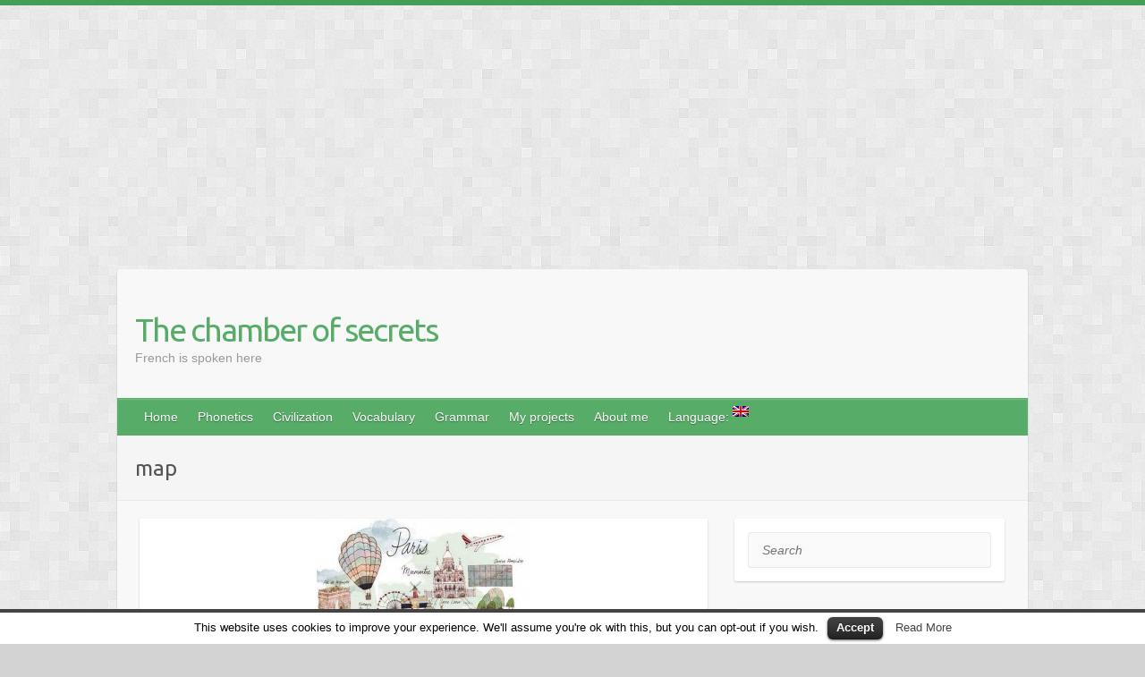

--- FILE ---
content_type: text/html; charset=UTF-8
request_url: http://www.lachambredessecrets.com/tag/map/
body_size: 5349
content:

<!DOCTYPE html>
<html lang="en-US" prefix="og: http://ogp.me/ns#">
<head>

		<link rel="profile" href="http://gmpg.org/xfn/11" />
	<link rel="pingback" href="http://www.lachambredessecrets.com/xmlrpc.php" />

<script type="text/javascript"
		id="Cookiebot"
		src="https://consent.cookiebot.com/uc.js"
		data-implementation="wp"
		data-cbid="2f6a1621-01b0-46f2-aa49-2c402f455c7d"
							data-blockingmode="auto"
	></script>
<link type="text/css" media="all" href="http://www.lachambredessecrets.com/wp-content/cache/autoptimize/css/autoptimize_3fdf56b19762a32aa36df52390125c77.css" rel="stylesheet" /><style type="text/css" media="screen">ins{background:transparent;text-decoration:none}.default-menu{display:none}</style><title>map Archives -</title>
<meta name='robots' content='max-image-preview:large' />
	
	
<!-- This site is optimized with the Yoast SEO plugin v4.3 - https://yoast.com/wordpress/plugins/seo/ -->
<link rel="canonical" href="http://www.lachambredessecrets.com/tag/map/" />
<meta property="og:locale" content="en_US" />
<meta property="og:type" content="object" />
<meta property="og:title" content="map Archives -" />
<meta property="og:url" content="http://www.lachambredessecrets.com/tag/map/" />
<meta property="og:site_name" content="The chamber of secrets" />
<!-- / Yoast SEO plugin. -->

<link rel='dns-prefetch' href='//fonts.googleapis.com' />
<link rel="alternate" type="application/rss+xml" title="The chamber of secrets &raquo; Feed" href="http://www.lachambredessecrets.com/feed/" />
<link rel="alternate" type="application/rss+xml" title="The chamber of secrets &raquo; Comments Feed" href="http://www.lachambredessecrets.com/comments/feed/" />
<link rel="alternate" type="application/rss+xml" title="The chamber of secrets &raquo; map Tag Feed" href="http://www.lachambredessecrets.com/tag/map/feed/" />
<meta charset="UTF-8" />
<meta name="viewport" content="width=device-width, initial-scale=1, maximum-scale=1">
<!-- This site uses the Google Analytics by MonsterInsights plugin v7.0.6 - Using Analytics tracking - https://www.monsterinsights.com/ -->
<script type="text/javascript" data-cfasync="false">
	var mi_track_user      = true;
	var mi_no_track_reason = '';
	
	var disableStr = 'ga-disable-UA-21077834-3';

	/* Function to detect opted out users */
	function __gaTrackerIsOptedOut() {
		return document.cookie.indexOf(disableStr + '=true') > -1;
	}

	/* Disable tracking if the opt-out cookie exists. */
	if ( __gaTrackerIsOptedOut() ) {
		window[disableStr] = true;
	}

	/* Opt-out function */
	function __gaTrackerOptout() {
	  document.cookie = disableStr + '=true; expires=Thu, 31 Dec 2099 23:59:59 UTC; path=/';
	  window[disableStr] = true;
	}
	
	if ( mi_track_user ) {
		(function(i,s,o,g,r,a,m){i['GoogleAnalyticsObject']=r;i[r]=i[r]||function(){
			(i[r].q=i[r].q||[]).push(arguments)},i[r].l=1*new Date();a=s.createElement(o),
			m=s.getElementsByTagName(o)[0];a.async=1;a.src=g;m.parentNode.insertBefore(a,m)
		})(window,document,'script','//www.google-analytics.com/analytics.js','__gaTracker');

		__gaTracker('create', 'UA-21077834-3', 'auto');
		__gaTracker('set', 'forceSSL', true);
		__gaTracker('send','pageview');
	} else {
		console.log( "" );
		(function() {
			/* https://developers.google.com/analytics/devguides/collection/analyticsjs/ */
			var noopfn = function() {
				return null;
			};
			var noopnullfn = function() {
				return null;
			};
			var Tracker = function() {
				return null;
			};
			var p = Tracker.prototype;
			p.get = noopfn;
			p.set = noopfn;
			p.send = noopfn;
			var __gaTracker = function() {
				var len = arguments.length;
				if ( len === 0 ) {
					return;
				}
				var f = arguments[len-1];
				if ( typeof f !== 'object' || f === null || typeof f.hitCallback !== 'function' ) {
					console.log( 'Not running function __gaTracker(' + arguments[0] + " ....) because you are not being tracked. " + mi_no_track_reason );
					return;
				}
				try {
					f.hitCallback();
				} catch (ex) {

				}
			};
			__gaTracker.create = function() {
				return new Tracker();
			};
			__gaTracker.getByName = noopnullfn;
			__gaTracker.getAll = function() {
				return [];
			};
			__gaTracker.remove = noopfn;
			window['__gaTracker'] = __gaTracker;
					})();
		}
</script>
<!-- / Google Analytics by MonsterInsights -->














<link rel='stylesheet' id='google_font_ubuntu-css' href='//fonts.googleapis.com/css?family=Ubuntu&#038;ver=6.7.4' type='text/css' media='all' />















<link rel="https://api.w.org/" href="http://www.lachambredessecrets.com/wp-json/" /><link rel="alternate" title="JSON" type="application/json" href="http://www.lachambredessecrets.com/wp-json/wp/v2/tags/283" /><link rel="EditURI" type="application/rsd+xml" title="RSD" href="http://www.lachambredessecrets.com/xmlrpc.php?rsd" />
<meta name="generator" content="WordPress 6.7.4" />
<meta property="fb:app_id" content="504512126421735"/><script async src="//pagead2.googlesyndication.com/pagead/js/adsbygoogle.js"></script>
<script>
     (adsbygoogle = window.adsbygoogle || []).push({
          google_ad_client: "ca-pub-4332741975868759",
          enable_page_level_ads: true
     });
</script><meta name="generator" content="qTranslate-X 3.4.8" />
<link hreflang="x-default" href="http://www.lachambredessecrets.com/tag/map/" rel="alternate" />
<link hreflang="en" href="http://www.lachambredessecrets.com/tag/map/" rel="alternate" />
<link hreflang="fr" href="http://www.lachambredessecrets.com/fr/mots-cles/carte/" rel="alternate" />
<link hreflang="mk" href="http://www.lachambredessecrets.com/mk/tagovi/%d0%bc%d0%b0%d0%bf%d0%b0/" rel="alternate" />
<!-- The chamber of secrets Custom CSS Styles -->

    
    
<!-- Dynamic Widgets by QURL loaded - http://www.dynamic-widgets.com //-->

	<script async src="//pagead2.googlesyndication.com/pagead/js/adsbygoogle.js"></script>
<!-- lachambre2018 -->
<ins class="adsbygoogle"
     style="display:block"
     data-ad-client="ca-pub-4332741975868759"
     data-ad-slot="3547916900"
     data-ad-format="auto"></ins>
<script>
(adsbygoogle = window.adsbygoogle || []).push({});
</script>
</head>

<body class="archive tag tag-map tag-283 custom-background  en">
	
	<div class="wrapper">
				<header id="branding" >
				
	<div class="container clearfix">
		<div class="hgroup-wrap clearfix">
					<section class="hgroup-right">
											</section><!-- .hgroup-right -->
				<hgroup id="site-logo" class="clearfix">
												<h1 id="site-title">
								<a href="http://www.lachambredessecrets.com/" title="The chamber of secrets" rel="home">
									The chamber of secrets								</a>
							</h1>
							<h2 id="site-description">French is spoken here</h2>
						
				</hgroup><!-- #site-logo -->

		</div><!-- .hgroup-wrap -->
	</div><!-- .container -->
		<nav id="main-nav" class="clearfix">
					<div class="container clearfix"><ul class="root"><li id="menu-item-724" class="menu-item menu-item-type-custom menu-item-object-custom menu-item-home menu-item-724"><a href="http://www.lachambredessecrets.com/">Home</a></li>
<li id="menu-item-723" class="menu-item menu-item-type-taxonomy menu-item-object-category menu-item-723"><a href="http://www.lachambredessecrets.com/category/phonetics/">Phonetics</a></li>
<li id="menu-item-769" class="menu-item menu-item-type-taxonomy menu-item-object-category menu-item-769"><a href="http://www.lachambredessecrets.com/category/civilization/">Civilization</a></li>
<li id="menu-item-719" class="menu-item menu-item-type-taxonomy menu-item-object-category menu-item-719"><a href="http://www.lachambredessecrets.com/category/vocabulary/">Vocabulary</a></li>
<li id="menu-item-720" class="menu-item menu-item-type-taxonomy menu-item-object-category menu-item-720"><a href="http://www.lachambredessecrets.com/category/grammar/">Grammar</a></li>
<li id="menu-item-721" class="menu-item menu-item-type-taxonomy menu-item-object-category menu-item-721"><a href="http://www.lachambredessecrets.com/category/my-projects/">My projects</a></li>
<li id="menu-item-727" class="menu-item menu-item-type-post_type menu-item-object-page menu-item-727"><a href="http://www.lachambredessecrets.com/about-me/">About me</a></li>
<li id="menu-item-1421" class="qtranxs-lang-menu qtranxs-lang-menu-en menu-item menu-item-type-custom menu-item-object-custom menu-item-has-children menu-item-1421"><a href="#" title="English">Language:&nbsp;<img src="http://www.lachambredessecrets.com/wp-content/plugins/qtranslate-x/flags/gb.png" alt="English" /></a>
<ul class="sub-menu">
	<li id="menu-item-1422" class="qtranxs-lang-menu-item qtranxs-lang-menu-item-en menu-item menu-item-type-custom menu-item-object-custom menu-item-1422"><a href="http://www.lachambredessecrets.com/en/tag/map/" title="English"><img src="http://www.lachambredessecrets.com/wp-content/plugins/qtranslate-x/flags/gb.png" alt="English" />&nbsp;English</a></li>
	<li id="menu-item-1423" class="qtranxs-lang-menu-item qtranxs-lang-menu-item-fr menu-item menu-item-type-custom menu-item-object-custom menu-item-1423"><a href="http://www.lachambredessecrets.com/fr/mots-cles/carte/" title="Français"><img src="http://www.lachambredessecrets.com/wp-content/plugins/qtranslate-x/flags/fr.png" alt="Français" />&nbsp;Français</a></li>
	<li id="menu-item-1424" class="qtranxs-lang-menu-item qtranxs-lang-menu-item-mk menu-item menu-item-type-custom menu-item-object-custom menu-item-1424"><a href="http://www.lachambredessecrets.com/mk/tagovi/%d0%bc%d0%b0%d0%bf%d0%b0/" title="Macedonian"><img src="http://www.lachambredessecrets.com/wp-content/plugins/qtranslate-x/flags/mk.png" alt="Macedonian" />&nbsp;Macedonian</a></li>
</ul>
</li>
</ul></div><!-- .container -->
					</nav><!-- #main-nav -->					<div class="page-title-wrap">
	    		<div class="container clearfix">
	    							   <h3 class="page-title">map</h3><!-- .page-title -->
				</div>
	    	</div>
	   		</header>
		
				<div id="main" class="container clearfix">

<div id="container">
	

<div id="primary" class="no-margin-left">
   <div id="content">	<section id="post-881" class="post-881 post type-post status-publish format-standard has-post-thumbnail hentry category-civilization tag-capital tag-eiffel-tower tag-interactive-guide tag-map tag-museums tag-paris tag-poster tag-tourist-attraction">
		<article>

			
  			
  			
			<figure class="post-featured-image"><a href="http://www.lachambredessecrets.com/interactive-guide-of-paris/" title="Interactive guide of Paris"><img width="240" height="300" src="http://www.lachambredessecrets.com/wp-content/uploads/2015/09/11070085_492019940946676_8883114028918375790_n.jpg" class="attachment-featured size-featured wp-post-image" alt="Interactive guide of Paris" title="Interactive guide of Paris" decoding="async" fetchpriority="high" srcset="http://www.lachambredessecrets.com/wp-content/uploads/2015/09/11070085_492019940946676_8883114028918375790_n.jpg 500w, http://www.lachambredessecrets.com/wp-content/uploads/2015/09/11070085_492019940946676_8883114028918375790_n-240x300.jpg 240w" sizes="(max-width: 240px) 100vw, 240px" /></a></figure>			<header class="entry-header">
    			<h2 class="entry-title">
    				<a href="http://www.lachambredessecrets.com/interactive-guide-of-paris/" title="Interactive guide of Paris">Interactive guide of Paris</a>
    			</h2><!-- .entry-title -->
  			</header>

  			<div class="entry-content clearfix">
    			<p>Paris is the capital city of France and a global center for art, fashion, gastronomy and culture. It is one of the most beautiful cities on Earth. Discover the most famous tourist attractions and sights in Paris using this interactive guide. </p>
  			</div>

  			
  			
  			<div class="entry-meta-bar clearfix">
    			<div class="entry-meta">
	    				<span class="byline"> <span class="author vcard"><a class="url fn n" href="http://www.lachambredessecrets.com/author/lelamay/">LelaMay</a></span></span><span class="posted-on"><a href="http://www.lachambredessecrets.com/interactive-guide-of-paris/" rel="bookmark"><time class="entry-date published" datetime="2015-09-08T15:14:01+00:00">Tuesday September  8th, 2015</time><time class="updated" datetime="2016-07-27T13:57:09+00:00">Wednesday July 27th, 2016</time></a></span>	    					             		<span class="category"><a href="http://www.lachambredessecrets.com/category/civilization/" rel="category tag">Civilization</a></span>
	             		    				    			</div><!-- .entry-meta -->
    			<a class="readmore" href="http://www.lachambredessecrets.com/interactive-guide-of-paris/" title="Interactive guide of Paris">Read more</a>    		</div>

    		
		</article>
	</section>
</div><!-- #content --></div><!-- #primary -->


<div id="secondary">
	

<aside id="search-2" class="widget widget_search">	<form action="http://www.lachambredessecrets.com/" class="searchform clearfix" method="get">
		<label class="assistive-text" for="s">Search</label>
		<input type="text" placeholder="Search" class="s field" name="s">
	</form></aside><aside id="media_video-2" class="widget widget_media_video"><div style="width:100%;" class="wp-video"><!--[if lt IE 9]><script>document.createElement('video');</script><![endif]-->
<video class="wp-video-shortcode" id="video-881-1" preload="metadata" controls="controls"><source type="video/youtube" src="https://www.youtube.com/watch?v=0eOikuqAi2c&#038;_=1" /><a href="https://www.youtube.com/watch?v=0eOikuqAi2c">https://www.youtube.com/watch?v=0eOikuqAi2c</a></video></div></aside><aside id="text-7" class="widget widget_text">			<div class="textwidget"><script async src="//pagead2.googlesyndication.com/pagead/js/adsbygoogle.js"></script>
<!-- test lachambre -->
<ins class="adsbygoogle"
     style="display:block"
     data-ad-client="ca-pub-4332741975868759"
     data-ad-slot="4651091628"
     data-ad-format="auto"></ins>
<script>
(adsbygoogle = window.adsbygoogle || []).push({});
</script></div>
		</aside><aside id="text-5" class="widget widget_text">			<div class="textwidget"><a href="http://www.les-verbes.com/" target="_blank"><img src="http://www.lachambredessecrets.com/wp-content/uploads/2016/08/les-verbes.jpg" alt="conjugaison" /></a></div>
		</aside><aside id="text-2" class="widget widget_text">			<div class="textwidget"><a href="http://www.ccfskopje.edu.mk/fr" target="_blank"><img src="http://www.lachambredessecrets.com/wp-content/uploads/2015/10/institute-francais.jpg" alt="Institut francais" /></a></div>
		</aside><aside id="text-12" class="widget widget_text">			<div class="textwidget"><a href="http://unetassedefle.weebly.com/" target="_blank"><img src="http://www.lachambredessecrets.com/wp-content/uploads/2016/10/eb.jpg" alt="conjugaison" /></a></div>
		</aside><aside id="text-10" class="widget widget_text">			<div class="textwidget"></div>
		</aside>
</div><!-- #secondary --></div><!-- #container -->


	   </div><!-- #main -->

	   
	   
	   <footer id="footerarea" class="clearfix">
			


<div id="site-generator">
				<div class="container"><div class="copyright">Copyright &copy; 2026 <a href="http://www.lachambredessecrets.com/" title="The chamber of secrets" ><span>The chamber of secrets</span></a> | <a href="http://www.lachambredessecrets.com/i18n-index-sitemap.xml">Sitemap</a></div><!-- .copyright --><div class="footer-right"><a href="http://www.lachambredessecrets.com/privacy-policy/">Privacy Policy</a></div><div style="clear:both;"></div>
			</div><!-- .container -->
			</div><!-- #site-generator --><div class="back-to-top"><a href="#branding"></a></div>		</footer>

		
	</div><!-- .wrapper -->

	
        <div id="fb-root"></div>
        	
    <div id="cookie-law-info-bar"><span>This website uses cookies to improve your experience. We'll assume you're ok with this, but you can opt-out if you wish.<a href="#" id="cookie_action_close_header"  class="medium cli-plugin-button cli-plugin-main-button" >Accept</a> <a href="http://www.lachambredessecrets.com/privacy-policy/" id="CONSTANT_OPEN_URL" target="_blank"  class="cli-plugin-main-link"  >Read More</a></span></div><div id="cookie-law-info-again"><span id="cookie_hdr_showagain">Privacy & Cookies Policy</span></div>		
		
		
			<script src="//static.miniclipcdn.com/js/game-embed.js"></script>
		<!-- Start of StatCounter Code -->
		<script>
			<!--
			var sc_project=10197189;
			var sc_security="9a5e38c0";
						var scJsHost = (("https:" == document.location.protocol) ?
				"https://secure." : "http://www.");
			//-->
			
document.write("<sc"+"ript src='" +scJsHost +"statcounter.com/counter/counter.js'></"+"script>");		</script>
				<noscript><div class="statcounter"><a title="web analytics" href="https://statcounter.com/"><img class="statcounter" src="https://c.statcounter.com/10197189/0/9a5e38c0/0/" alt="web analytics" /></a></div></noscript>
		<!-- End of StatCounter Code -->
		<!-- Powered by WPtouch: 4.3.28 --><link rel='stylesheet' id='dashicons-css' href='http://www.lachambredessecrets.com/wp-includes/css/dashicons.min.css?ver=6.7.4' type='text/css' media='all' />












<script type="text/javascript" defer src="http://www.lachambredessecrets.com/wp-content/cache/autoptimize/js/autoptimize_b316493e00ab3c6ccbe04559a9297b55.js"></script></body>
</html>

--- FILE ---
content_type: text/html; charset=utf-8
request_url: https://www.google.com/recaptcha/api2/aframe
body_size: 268
content:
<!DOCTYPE HTML><html><head><meta http-equiv="content-type" content="text/html; charset=UTF-8"></head><body><script nonce="IxNhWn68Xu0OwGmOIcGtJQ">/** Anti-fraud and anti-abuse applications only. See google.com/recaptcha */ try{var clients={'sodar':'https://pagead2.googlesyndication.com/pagead/sodar?'};window.addEventListener("message",function(a){try{if(a.source===window.parent){var b=JSON.parse(a.data);var c=clients[b['id']];if(c){var d=document.createElement('img');d.src=c+b['params']+'&rc='+(localStorage.getItem("rc::a")?sessionStorage.getItem("rc::b"):"");window.document.body.appendChild(d);sessionStorage.setItem("rc::e",parseInt(sessionStorage.getItem("rc::e")||0)+1);localStorage.setItem("rc::h",'1769442720353');}}}catch(b){}});window.parent.postMessage("_grecaptcha_ready", "*");}catch(b){}</script></body></html>

--- FILE ---
content_type: text/html; charset=UTF-8
request_url: http://www.lachambredessecrets.com/tag/map/falsemultilingual.js
body_size: 4886
content:

<!DOCTYPE html>
<html lang="en-US" prefix="og: http://ogp.me/ns#">
<head>

		<link rel="profile" href="http://gmpg.org/xfn/11" />
	<link rel="pingback" href="http://www.lachambredessecrets.com/xmlrpc.php" />

<script type="text/javascript"
		id="Cookiebot"
		src="https://consent.cookiebot.com/uc.js"
		data-implementation="wp"
		data-cbid="2f6a1621-01b0-46f2-aa49-2c402f455c7d"
							data-blockingmode="auto"
	></script>
<link type="text/css" media="all" href="http://www.lachambredessecrets.com/wp-content/cache/autoptimize/css/autoptimize_3fdf56b19762a32aa36df52390125c77.css" rel="stylesheet" /><style type="text/css" media="screen">ins{background:transparent;text-decoration:none}.default-menu{display:none}</style><title>The chamber of secrets</title>
<meta name='robots' content='max-image-preview:large' />
	
	
<!-- This site is optimized with the Yoast SEO plugin v4.3 - https://yoast.com/wordpress/plugins/seo/ -->
<meta name="description" content="Variety of engaging materials and resources for free, for teachers and learners of French as a second language."/>
<meta name="robots" content="noodp"/>
<link rel="canonical" href="http://www.lachambredessecrets.com/" />
<meta property="og:locale" content="en_US" />
<meta property="og:type" content="website" />
<meta property="og:title" content="The chamber of secrets" />
<meta property="og:description" content="Variety of engaging materials and resources for free, for teachers and learners of French as a second language." />
<meta property="og:url" content="http://www.lachambredessecrets.com/" />
<meta property="og:site_name" content="The chamber of secrets" />
<script type='application/ld+json'>{"@context":"http:\/\/schema.org","@type":"WebSite","@id":"#website","url":"http:\/\/www.lachambredessecrets.com\/","name":"La Chambre des secrets","potentialAction":{"@type":"SearchAction","target":"http:\/\/www.lachambredessecrets.com\/?s={search_term_string}","query-input":"required name=search_term_string"}}</script>
<script type='application/ld+json'>{"@context":"http:\/\/schema.org","@type":"Person","url":"http:\/\/www.lachambredessecrets.com\/","sameAs":["https:\/\/www.facebook.com\/pages\/On-apprend-le-fran\u00e7ais\/491017127713624"],"@id":"#person","name":"Magdalena"}</script>
<meta name="google-site-verification" content="cDyk5Byu6R6VerNK-c48naUMY-tN7a60ihru75heBF8" />
<!-- / Yoast SEO plugin. -->

<link rel='dns-prefetch' href='//fonts.googleapis.com' />
<link rel="alternate" type="application/rss+xml" title="The chamber of secrets &raquo; Feed" href="http://www.lachambredessecrets.com/feed/" />
<link rel="alternate" type="application/rss+xml" title="The chamber of secrets &raquo; Comments Feed" href="http://www.lachambredessecrets.com/comments/feed/" />
<meta charset="UTF-8" />
<meta name="viewport" content="width=device-width, initial-scale=1, maximum-scale=1">
<!-- This site uses the Google Analytics by MonsterInsights plugin v7.0.6 - Using Analytics tracking - https://www.monsterinsights.com/ -->
<script type="text/javascript" data-cfasync="false">
	var mi_track_user      = true;
	var mi_no_track_reason = '';
	
	var disableStr = 'ga-disable-UA-21077834-3';

	/* Function to detect opted out users */
	function __gaTrackerIsOptedOut() {
		return document.cookie.indexOf(disableStr + '=true') > -1;
	}

	/* Disable tracking if the opt-out cookie exists. */
	if ( __gaTrackerIsOptedOut() ) {
		window[disableStr] = true;
	}

	/* Opt-out function */
	function __gaTrackerOptout() {
	  document.cookie = disableStr + '=true; expires=Thu, 31 Dec 2099 23:59:59 UTC; path=/';
	  window[disableStr] = true;
	}
	
	if ( mi_track_user ) {
		(function(i,s,o,g,r,a,m){i['GoogleAnalyticsObject']=r;i[r]=i[r]||function(){
			(i[r].q=i[r].q||[]).push(arguments)},i[r].l=1*new Date();a=s.createElement(o),
			m=s.getElementsByTagName(o)[0];a.async=1;a.src=g;m.parentNode.insertBefore(a,m)
		})(window,document,'script','//www.google-analytics.com/analytics.js','__gaTracker');

		__gaTracker('create', 'UA-21077834-3', 'auto');
		__gaTracker('set', 'forceSSL', true);
		__gaTracker('send','pageview');
	} else {
		console.log( "" );
		(function() {
			/* https://developers.google.com/analytics/devguides/collection/analyticsjs/ */
			var noopfn = function() {
				return null;
			};
			var noopnullfn = function() {
				return null;
			};
			var Tracker = function() {
				return null;
			};
			var p = Tracker.prototype;
			p.get = noopfn;
			p.set = noopfn;
			p.send = noopfn;
			var __gaTracker = function() {
				var len = arguments.length;
				if ( len === 0 ) {
					return;
				}
				var f = arguments[len-1];
				if ( typeof f !== 'object' || f === null || typeof f.hitCallback !== 'function' ) {
					console.log( 'Not running function __gaTracker(' + arguments[0] + " ....) because you are not being tracked. " + mi_no_track_reason );
					return;
				}
				try {
					f.hitCallback();
				} catch (ex) {

				}
			};
			__gaTracker.create = function() {
				return new Tracker();
			};
			__gaTracker.getByName = noopnullfn;
			__gaTracker.getAll = function() {
				return [];
			};
			__gaTracker.remove = noopfn;
			window['__gaTracker'] = __gaTracker;
					})();
		}
</script>
<!-- / Google Analytics by MonsterInsights -->














<link rel='stylesheet' id='google_font_ubuntu-css' href='//fonts.googleapis.com/css?family=Ubuntu&#038;ver=6.7.4' type='text/css' media='all' />















<link rel="https://api.w.org/" href="http://www.lachambredessecrets.com/wp-json/" /><link rel="EditURI" type="application/rsd+xml" title="RSD" href="http://www.lachambredessecrets.com/xmlrpc.php?rsd" />
<meta name="generator" content="WordPress 6.7.4" />
<meta property="fb:app_id" content="504512126421735"/><script async src="//pagead2.googlesyndication.com/pagead/js/adsbygoogle.js"></script>
<script>
     (adsbygoogle = window.adsbygoogle || []).push({
          google_ad_client: "ca-pub-4332741975868759",
          enable_page_level_ads: true
     });
</script><meta name="generator" content="qTranslate-X 3.4.8" />
<link hreflang="x-default" href="" rel="alternate" />
<link hreflang="en" href="" rel="alternate" />
<link hreflang="fr" href="" rel="alternate" />
<link hreflang="mk" href="" rel="alternate" />
<!-- The chamber of secrets Custom CSS Styles -->

    
    
<!-- Dynamic Widgets by QURL loaded - http://www.dynamic-widgets.com //-->

	<script async src="//pagead2.googlesyndication.com/pagead/js/adsbygoogle.js"></script>
<!-- lachambre2018 -->
<ins class="adsbygoogle"
     style="display:block"
     data-ad-client="ca-pub-4332741975868759"
     data-ad-slot="3547916900"
     data-ad-format="auto"></ins>
<script>
(adsbygoogle = window.adsbygoogle || []).push({});
</script>
</head>

<body class="home blog custom-background  en">
	
	<div class="wrapper">
				<header id="branding" >
				
	<div class="container clearfix">
		<div class="hgroup-wrap clearfix">
					<section class="hgroup-right">
											</section><!-- .hgroup-right -->
				<hgroup id="site-logo" class="clearfix">
												<h1 id="site-title">
								<a href="http://www.lachambredessecrets.com/" title="The chamber of secrets" rel="home">
									The chamber of secrets								</a>
							</h1>
							<h2 id="site-description">French is spoken here</h2>
						
				</hgroup><!-- #site-logo -->

		</div><!-- .hgroup-wrap -->
	</div><!-- .container -->
		<nav id="main-nav" class="clearfix">
					<div class="container clearfix"><ul class="root"><li id="menu-item-724" class="menu-item menu-item-type-custom menu-item-object-custom current-menu-item menu-item-home menu-item-724"><a href="http://www.lachambredessecrets.com/">Home</a></li>
<li id="menu-item-723" class="menu-item menu-item-type-taxonomy menu-item-object-category menu-item-723"><a href="http://www.lachambredessecrets.com/category/phonetics/">Phonetics</a></li>
<li id="menu-item-769" class="menu-item menu-item-type-taxonomy menu-item-object-category menu-item-769"><a href="http://www.lachambredessecrets.com/category/civilization/">Civilization</a></li>
<li id="menu-item-719" class="menu-item menu-item-type-taxonomy menu-item-object-category menu-item-719"><a href="http://www.lachambredessecrets.com/category/vocabulary/">Vocabulary</a></li>
<li id="menu-item-720" class="menu-item menu-item-type-taxonomy menu-item-object-category menu-item-720"><a href="http://www.lachambredessecrets.com/category/grammar/">Grammar</a></li>
<li id="menu-item-721" class="menu-item menu-item-type-taxonomy menu-item-object-category menu-item-721"><a href="http://www.lachambredessecrets.com/category/my-projects/">My projects</a></li>
<li id="menu-item-727" class="menu-item menu-item-type-post_type menu-item-object-page menu-item-727"><a href="http://www.lachambredessecrets.com/about-me/">About me</a></li>
<li id="menu-item-1421" class="qtranxs-lang-menu qtranxs-lang-menu-en menu-item menu-item-type-custom menu-item-object-custom menu-item-has-children menu-item-1421"><a href="#" title="English">Language:&nbsp;<img src="http://www.lachambredessecrets.com/wp-content/plugins/qtranslate-x/flags/gb.png" alt="English" /></a>
<ul class="sub-menu">
	<li id="menu-item-1422" class="qtranxs-lang-menu-item qtranxs-lang-menu-item-en menu-item menu-item-type-custom menu-item-object-custom menu-item-1422"><a href="http://www.lachambredessecrets.com/en/tag/map/falsemultilingual.js/" title="English"><img src="http://www.lachambredessecrets.com/wp-content/plugins/qtranslate-x/flags/gb.png" alt="English" />&nbsp;English</a></li>
	<li id="menu-item-1423" class="qtranxs-lang-menu-item qtranxs-lang-menu-item-fr menu-item menu-item-type-custom menu-item-object-custom menu-item-1423"><a href="http://www.lachambredessecrets.com/fr/tag/map/falsemultilingual.js/" title="Français"><img src="http://www.lachambredessecrets.com/wp-content/plugins/qtranslate-x/flags/fr.png" alt="Français" />&nbsp;Français</a></li>
	<li id="menu-item-1424" class="qtranxs-lang-menu-item qtranxs-lang-menu-item-mk menu-item menu-item-type-custom menu-item-object-custom menu-item-1424"><a href="http://www.lachambredessecrets.com/mk/tag/map/falsemultilingual.js/" title="Macedonian"><img src="http://www.lachambredessecrets.com/wp-content/plugins/qtranslate-x/flags/mk.png" alt="Macedonian" />&nbsp;Macedonian</a></li>
</ul>
</li>
</ul></div><!-- .container -->
					</nav><!-- #main-nav -->				</header>
		
				<div id="main" class="container clearfix">

<div id="container">
	

<div id="primary" class="no-margin-left">
   <div id="content">		<h1 class="entry-title">No Posts Found.</h1>
      </div><!-- #content --></div><!-- #primary -->


<div id="secondary">
	

<aside id="search-2" class="widget widget_search">	<form action="http://www.lachambredessecrets.com/" class="searchform clearfix" method="get">
		<label class="assistive-text" for="s">Search</label>
		<input type="text" placeholder="Search" class="s field" name="s">
	</form></aside><aside id="media_video-2" class="widget widget_media_video"><div style="width:100%;" class="wp-video"><!--[if lt IE 9]><script>document.createElement('video');</script><![endif]-->
<video class="wp-video-shortcode" id="video-0-1" preload="metadata" controls="controls"><source type="video/youtube" src="https://www.youtube.com/watch?v=0eOikuqAi2c&#038;_=1" /><a href="https://www.youtube.com/watch?v=0eOikuqAi2c">https://www.youtube.com/watch?v=0eOikuqAi2c</a></video></div></aside><aside id="text-7" class="widget widget_text">			<div class="textwidget"><script async src="//pagead2.googlesyndication.com/pagead/js/adsbygoogle.js"></script>
<!-- test lachambre -->
<ins class="adsbygoogle"
     style="display:block"
     data-ad-client="ca-pub-4332741975868759"
     data-ad-slot="4651091628"
     data-ad-format="auto"></ins>
<script>
(adsbygoogle = window.adsbygoogle || []).push({});
</script></div>
		</aside><aside id="text-5" class="widget widget_text">			<div class="textwidget"><a href="http://www.les-verbes.com/" target="_blank"><img src="http://www.lachambredessecrets.com/wp-content/uploads/2016/08/les-verbes.jpg" alt="conjugaison" /></a></div>
		</aside><aside id="text-2" class="widget widget_text">			<div class="textwidget"><a href="http://www.ccfskopje.edu.mk/fr" target="_blank"><img src="http://www.lachambredessecrets.com/wp-content/uploads/2015/10/institute-francais.jpg" alt="Institut francais" /></a></div>
		</aside><aside id="text-12" class="widget widget_text">			<div class="textwidget"><a href="http://unetassedefle.weebly.com/" target="_blank"><img src="http://www.lachambredessecrets.com/wp-content/uploads/2016/10/eb.jpg" alt="conjugaison" /></a></div>
		</aside><aside id="text-10" class="widget widget_text">			<div class="textwidget"></div>
		</aside>
</div><!-- #secondary --></div><!-- #container -->


	   </div><!-- #main -->

	   
	   
	   <footer id="footerarea" class="clearfix">
			


<div id="site-generator">
				<div class="container"><div class="copyright">Copyright &copy; 2026 <a href="http://www.lachambredessecrets.com/" title="The chamber of secrets" ><span>The chamber of secrets</span></a> | <a href="http://www.lachambredessecrets.com/i18n-index-sitemap.xml">Sitemap</a></div><!-- .copyright --><div class="footer-right"><a href="http://www.lachambredessecrets.com/privacy-policy/">Privacy Policy</a></div><div style="clear:both;"></div>
			</div><!-- .container -->
			</div><!-- #site-generator --><div class="back-to-top"><a href="#branding"></a></div>		</footer>

		
	</div><!-- .wrapper -->

	
        <div id="fb-root"></div>
        	
    <div id="cookie-law-info-bar"><span>This website uses cookies to improve your experience. We'll assume you're ok with this, but you can opt-out if you wish.<a href="#" id="cookie_action_close_header"  class="medium cli-plugin-button cli-plugin-main-button" >Accept</a> <a href="http://www.lachambredessecrets.com/privacy-policy/" id="CONSTANT_OPEN_URL" target="_blank"  class="cli-plugin-main-link"  >Read More</a></span></div><div id="cookie-law-info-again"><span id="cookie_hdr_showagain">Privacy & Cookies Policy</span></div>		
		
		
			<script src="//static.miniclipcdn.com/js/game-embed.js"></script>
		<!-- Start of StatCounter Code -->
		<script>
			<!--
			var sc_project=10197189;
			var sc_security="9a5e38c0";
						var scJsHost = (("https:" == document.location.protocol) ?
				"https://secure." : "http://www.");
			//-->
			
document.write("<sc"+"ript src='" +scJsHost +"statcounter.com/counter/counter.js'></"+"script>");		</script>
				<noscript><div class="statcounter"><a title="web analytics" href="https://statcounter.com/"><img class="statcounter" src="https://c.statcounter.com/10197189/0/9a5e38c0/0/" alt="web analytics" /></a></div></noscript>
		<!-- End of StatCounter Code -->
		<!-- Powered by WPtouch: 4.3.28 --><link rel='stylesheet' id='dashicons-css' href='http://www.lachambredessecrets.com/wp-includes/css/dashicons.min.css?ver=6.7.4' type='text/css' media='all' />















<script type="text/javascript" defer src="http://www.lachambredessecrets.com/wp-content/cache/autoptimize/js/autoptimize_5b6f7c008a89c89a64823d078091a422.js"></script></body>
</html>

--- FILE ---
content_type: text/html; charset=UTF-8
request_url: http://www.lachambredessecrets.com/tag/map/falseutf8-normalizer.js
body_size: 4889
content:

<!DOCTYPE html>
<html lang="en-US" prefix="og: http://ogp.me/ns#">
<head>

		<link rel="profile" href="http://gmpg.org/xfn/11" />
	<link rel="pingback" href="http://www.lachambredessecrets.com/xmlrpc.php" />

<script type="text/javascript"
		id="Cookiebot"
		src="https://consent.cookiebot.com/uc.js"
		data-implementation="wp"
		data-cbid="2f6a1621-01b0-46f2-aa49-2c402f455c7d"
							data-blockingmode="auto"
	></script>
<link type="text/css" media="all" href="http://www.lachambredessecrets.com/wp-content/cache/autoptimize/css/autoptimize_3fdf56b19762a32aa36df52390125c77.css" rel="stylesheet" /><style type="text/css" media="screen">ins{background:transparent;text-decoration:none}.default-menu{display:none}</style><title>The chamber of secrets</title>
<meta name='robots' content='max-image-preview:large' />
	
	
<!-- This site is optimized with the Yoast SEO plugin v4.3 - https://yoast.com/wordpress/plugins/seo/ -->
<meta name="description" content="Variety of engaging materials and resources for free, for teachers and learners of French as a second language."/>
<meta name="robots" content="noodp"/>
<link rel="canonical" href="http://www.lachambredessecrets.com/" />
<meta property="og:locale" content="en_US" />
<meta property="og:type" content="website" />
<meta property="og:title" content="The chamber of secrets" />
<meta property="og:description" content="Variety of engaging materials and resources for free, for teachers and learners of French as a second language." />
<meta property="og:url" content="http://www.lachambredessecrets.com/" />
<meta property="og:site_name" content="The chamber of secrets" />
<script type='application/ld+json'>{"@context":"http:\/\/schema.org","@type":"WebSite","@id":"#website","url":"http:\/\/www.lachambredessecrets.com\/","name":"La Chambre des secrets","potentialAction":{"@type":"SearchAction","target":"http:\/\/www.lachambredessecrets.com\/?s={search_term_string}","query-input":"required name=search_term_string"}}</script>
<script type='application/ld+json'>{"@context":"http:\/\/schema.org","@type":"Person","url":"http:\/\/www.lachambredessecrets.com\/","sameAs":["https:\/\/www.facebook.com\/pages\/On-apprend-le-fran\u00e7ais\/491017127713624"],"@id":"#person","name":"Magdalena"}</script>
<meta name="google-site-verification" content="cDyk5Byu6R6VerNK-c48naUMY-tN7a60ihru75heBF8" />
<!-- / Yoast SEO plugin. -->

<link rel='dns-prefetch' href='//fonts.googleapis.com' />
<link rel="alternate" type="application/rss+xml" title="The chamber of secrets &raquo; Feed" href="http://www.lachambredessecrets.com/feed/" />
<link rel="alternate" type="application/rss+xml" title="The chamber of secrets &raquo; Comments Feed" href="http://www.lachambredessecrets.com/comments/feed/" />
<meta charset="UTF-8" />
<meta name="viewport" content="width=device-width, initial-scale=1, maximum-scale=1">
<!-- This site uses the Google Analytics by MonsterInsights plugin v7.0.6 - Using Analytics tracking - https://www.monsterinsights.com/ -->
<script type="text/javascript" data-cfasync="false">
	var mi_track_user      = true;
	var mi_no_track_reason = '';
	
	var disableStr = 'ga-disable-UA-21077834-3';

	/* Function to detect opted out users */
	function __gaTrackerIsOptedOut() {
		return document.cookie.indexOf(disableStr + '=true') > -1;
	}

	/* Disable tracking if the opt-out cookie exists. */
	if ( __gaTrackerIsOptedOut() ) {
		window[disableStr] = true;
	}

	/* Opt-out function */
	function __gaTrackerOptout() {
	  document.cookie = disableStr + '=true; expires=Thu, 31 Dec 2099 23:59:59 UTC; path=/';
	  window[disableStr] = true;
	}
	
	if ( mi_track_user ) {
		(function(i,s,o,g,r,a,m){i['GoogleAnalyticsObject']=r;i[r]=i[r]||function(){
			(i[r].q=i[r].q||[]).push(arguments)},i[r].l=1*new Date();a=s.createElement(o),
			m=s.getElementsByTagName(o)[0];a.async=1;a.src=g;m.parentNode.insertBefore(a,m)
		})(window,document,'script','//www.google-analytics.com/analytics.js','__gaTracker');

		__gaTracker('create', 'UA-21077834-3', 'auto');
		__gaTracker('set', 'forceSSL', true);
		__gaTracker('send','pageview');
	} else {
		console.log( "" );
		(function() {
			/* https://developers.google.com/analytics/devguides/collection/analyticsjs/ */
			var noopfn = function() {
				return null;
			};
			var noopnullfn = function() {
				return null;
			};
			var Tracker = function() {
				return null;
			};
			var p = Tracker.prototype;
			p.get = noopfn;
			p.set = noopfn;
			p.send = noopfn;
			var __gaTracker = function() {
				var len = arguments.length;
				if ( len === 0 ) {
					return;
				}
				var f = arguments[len-1];
				if ( typeof f !== 'object' || f === null || typeof f.hitCallback !== 'function' ) {
					console.log( 'Not running function __gaTracker(' + arguments[0] + " ....) because you are not being tracked. " + mi_no_track_reason );
					return;
				}
				try {
					f.hitCallback();
				} catch (ex) {

				}
			};
			__gaTracker.create = function() {
				return new Tracker();
			};
			__gaTracker.getByName = noopnullfn;
			__gaTracker.getAll = function() {
				return [];
			};
			__gaTracker.remove = noopfn;
			window['__gaTracker'] = __gaTracker;
					})();
		}
</script>
<!-- / Google Analytics by MonsterInsights -->














<link rel='stylesheet' id='google_font_ubuntu-css' href='//fonts.googleapis.com/css?family=Ubuntu&#038;ver=6.7.4' type='text/css' media='all' />















<link rel="https://api.w.org/" href="http://www.lachambredessecrets.com/wp-json/" /><link rel="EditURI" type="application/rsd+xml" title="RSD" href="http://www.lachambredessecrets.com/xmlrpc.php?rsd" />
<meta name="generator" content="WordPress 6.7.4" />
<meta property="fb:app_id" content="504512126421735"/><script async src="//pagead2.googlesyndication.com/pagead/js/adsbygoogle.js"></script>
<script>
     (adsbygoogle = window.adsbygoogle || []).push({
          google_ad_client: "ca-pub-4332741975868759",
          enable_page_level_ads: true
     });
</script><meta name="generator" content="qTranslate-X 3.4.8" />
<link hreflang="x-default" href="" rel="alternate" />
<link hreflang="en" href="" rel="alternate" />
<link hreflang="fr" href="" rel="alternate" />
<link hreflang="mk" href="" rel="alternate" />
<!-- The chamber of secrets Custom CSS Styles -->

    
    
<!-- Dynamic Widgets by QURL loaded - http://www.dynamic-widgets.com //-->

	<script async src="//pagead2.googlesyndication.com/pagead/js/adsbygoogle.js"></script>
<!-- lachambre2018 -->
<ins class="adsbygoogle"
     style="display:block"
     data-ad-client="ca-pub-4332741975868759"
     data-ad-slot="3547916900"
     data-ad-format="auto"></ins>
<script>
(adsbygoogle = window.adsbygoogle || []).push({});
</script>
</head>

<body class="home blog custom-background  en">
	
	<div class="wrapper">
				<header id="branding" >
				
	<div class="container clearfix">
		<div class="hgroup-wrap clearfix">
					<section class="hgroup-right">
											</section><!-- .hgroup-right -->
				<hgroup id="site-logo" class="clearfix">
												<h1 id="site-title">
								<a href="http://www.lachambredessecrets.com/" title="The chamber of secrets" rel="home">
									The chamber of secrets								</a>
							</h1>
							<h2 id="site-description">French is spoken here</h2>
						
				</hgroup><!-- #site-logo -->

		</div><!-- .hgroup-wrap -->
	</div><!-- .container -->
		<nav id="main-nav" class="clearfix">
					<div class="container clearfix"><ul class="root"><li id="menu-item-724" class="menu-item menu-item-type-custom menu-item-object-custom current-menu-item menu-item-home menu-item-724"><a href="http://www.lachambredessecrets.com/">Home</a></li>
<li id="menu-item-723" class="menu-item menu-item-type-taxonomy menu-item-object-category menu-item-723"><a href="http://www.lachambredessecrets.com/category/phonetics/">Phonetics</a></li>
<li id="menu-item-769" class="menu-item menu-item-type-taxonomy menu-item-object-category menu-item-769"><a href="http://www.lachambredessecrets.com/category/civilization/">Civilization</a></li>
<li id="menu-item-719" class="menu-item menu-item-type-taxonomy menu-item-object-category menu-item-719"><a href="http://www.lachambredessecrets.com/category/vocabulary/">Vocabulary</a></li>
<li id="menu-item-720" class="menu-item menu-item-type-taxonomy menu-item-object-category menu-item-720"><a href="http://www.lachambredessecrets.com/category/grammar/">Grammar</a></li>
<li id="menu-item-721" class="menu-item menu-item-type-taxonomy menu-item-object-category menu-item-721"><a href="http://www.lachambredessecrets.com/category/my-projects/">My projects</a></li>
<li id="menu-item-727" class="menu-item menu-item-type-post_type menu-item-object-page menu-item-727"><a href="http://www.lachambredessecrets.com/about-me/">About me</a></li>
<li id="menu-item-1421" class="qtranxs-lang-menu qtranxs-lang-menu-en menu-item menu-item-type-custom menu-item-object-custom menu-item-has-children menu-item-1421"><a href="#" title="English">Language:&nbsp;<img src="http://www.lachambredessecrets.com/wp-content/plugins/qtranslate-x/flags/gb.png" alt="English" /></a>
<ul class="sub-menu">
	<li id="menu-item-1422" class="qtranxs-lang-menu-item qtranxs-lang-menu-item-en menu-item menu-item-type-custom menu-item-object-custom menu-item-1422"><a href="http://www.lachambredessecrets.com/en/tag/map/falseutf8-normalizer.js/" title="English"><img src="http://www.lachambredessecrets.com/wp-content/plugins/qtranslate-x/flags/gb.png" alt="English" />&nbsp;English</a></li>
	<li id="menu-item-1423" class="qtranxs-lang-menu-item qtranxs-lang-menu-item-fr menu-item menu-item-type-custom menu-item-object-custom menu-item-1423"><a href="http://www.lachambredessecrets.com/fr/tag/map/falseutf8-normalizer.js/" title="Français"><img src="http://www.lachambredessecrets.com/wp-content/plugins/qtranslate-x/flags/fr.png" alt="Français" />&nbsp;Français</a></li>
	<li id="menu-item-1424" class="qtranxs-lang-menu-item qtranxs-lang-menu-item-mk menu-item menu-item-type-custom menu-item-object-custom menu-item-1424"><a href="http://www.lachambredessecrets.com/mk/tag/map/falseutf8-normalizer.js/" title="Macedonian"><img src="http://www.lachambredessecrets.com/wp-content/plugins/qtranslate-x/flags/mk.png" alt="Macedonian" />&nbsp;Macedonian</a></li>
</ul>
</li>
</ul></div><!-- .container -->
					</nav><!-- #main-nav -->				</header>
		
				<div id="main" class="container clearfix">

<div id="container">
	

<div id="primary" class="no-margin-left">
   <div id="content">		<h1 class="entry-title">No Posts Found.</h1>
      </div><!-- #content --></div><!-- #primary -->


<div id="secondary">
	

<aside id="search-2" class="widget widget_search">	<form action="http://www.lachambredessecrets.com/" class="searchform clearfix" method="get">
		<label class="assistive-text" for="s">Search</label>
		<input type="text" placeholder="Search" class="s field" name="s">
	</form></aside><aside id="media_video-2" class="widget widget_media_video"><div style="width:100%;" class="wp-video"><!--[if lt IE 9]><script>document.createElement('video');</script><![endif]-->
<video class="wp-video-shortcode" id="video-0-1" preload="metadata" controls="controls"><source type="video/youtube" src="https://www.youtube.com/watch?v=0eOikuqAi2c&#038;_=1" /><a href="https://www.youtube.com/watch?v=0eOikuqAi2c">https://www.youtube.com/watch?v=0eOikuqAi2c</a></video></div></aside><aside id="text-7" class="widget widget_text">			<div class="textwidget"><script async src="//pagead2.googlesyndication.com/pagead/js/adsbygoogle.js"></script>
<!-- test lachambre -->
<ins class="adsbygoogle"
     style="display:block"
     data-ad-client="ca-pub-4332741975868759"
     data-ad-slot="4651091628"
     data-ad-format="auto"></ins>
<script>
(adsbygoogle = window.adsbygoogle || []).push({});
</script></div>
		</aside><aside id="text-5" class="widget widget_text">			<div class="textwidget"><a href="http://www.les-verbes.com/" target="_blank"><img src="http://www.lachambredessecrets.com/wp-content/uploads/2016/08/les-verbes.jpg" alt="conjugaison" /></a></div>
		</aside><aside id="text-2" class="widget widget_text">			<div class="textwidget"><a href="http://www.ccfskopje.edu.mk/fr" target="_blank"><img src="http://www.lachambredessecrets.com/wp-content/uploads/2015/10/institute-francais.jpg" alt="Institut francais" /></a></div>
		</aside><aside id="text-12" class="widget widget_text">			<div class="textwidget"><a href="http://unetassedefle.weebly.com/" target="_blank"><img src="http://www.lachambredessecrets.com/wp-content/uploads/2016/10/eb.jpg" alt="conjugaison" /></a></div>
		</aside><aside id="text-10" class="widget widget_text">			<div class="textwidget"></div>
		</aside>
</div><!-- #secondary --></div><!-- #container -->


	   </div><!-- #main -->

	   
	   
	   <footer id="footerarea" class="clearfix">
			


<div id="site-generator">
				<div class="container"><div class="copyright">Copyright &copy; 2026 <a href="http://www.lachambredessecrets.com/" title="The chamber of secrets" ><span>The chamber of secrets</span></a> | <a href="http://www.lachambredessecrets.com/i18n-index-sitemap.xml">Sitemap</a></div><!-- .copyright --><div class="footer-right"><a href="http://www.lachambredessecrets.com/privacy-policy/">Privacy Policy</a></div><div style="clear:both;"></div>
			</div><!-- .container -->
			</div><!-- #site-generator --><div class="back-to-top"><a href="#branding"></a></div>		</footer>

		
	</div><!-- .wrapper -->

	
        <div id="fb-root"></div>
        	
    <div id="cookie-law-info-bar"><span>This website uses cookies to improve your experience. We'll assume you're ok with this, but you can opt-out if you wish.<a href="#" id="cookie_action_close_header"  class="medium cli-plugin-button cli-plugin-main-button" >Accept</a> <a href="http://www.lachambredessecrets.com/privacy-policy/" id="CONSTANT_OPEN_URL" target="_blank"  class="cli-plugin-main-link"  >Read More</a></span></div><div id="cookie-law-info-again"><span id="cookie_hdr_showagain">Privacy & Cookies Policy</span></div>		
		
		
			<script src="//static.miniclipcdn.com/js/game-embed.js"></script>
		<!-- Start of StatCounter Code -->
		<script>
			<!--
			var sc_project=10197189;
			var sc_security="9a5e38c0";
						var scJsHost = (("https:" == document.location.protocol) ?
				"https://secure." : "http://www.");
			//-->
			
document.write("<sc"+"ript src='" +scJsHost +"statcounter.com/counter/counter.js'></"+"script>");		</script>
				<noscript><div class="statcounter"><a title="web analytics" href="https://statcounter.com/"><img class="statcounter" src="https://c.statcounter.com/10197189/0/9a5e38c0/0/" alt="web analytics" /></a></div></noscript>
		<!-- End of StatCounter Code -->
		<!-- Powered by WPtouch: 4.3.28 --><link rel='stylesheet' id='dashicons-css' href='http://www.lachambredessecrets.com/wp-includes/css/dashicons.min.css?ver=6.7.4' type='text/css' media='all' />















<script type="text/javascript" defer src="http://www.lachambredessecrets.com/wp-content/cache/autoptimize/js/autoptimize_5b6f7c008a89c89a64823d078091a422.js"></script></body>
</html>

--- FILE ---
content_type: application/x-javascript
request_url: https://consentcdn.cookiebot.com/consentconfig/2f6a1621-01b0-46f2-aa49-2c402f455c7d/lachambredessecrets.com/configuration.js
body_size: 110
content:
CookieConsent.configuration.tags.push({id:535393,type:"iframe",tagID:"",innerHash:"",outerHash:"",url:"",resolvedUrl:"",cat:[5]});CookieConsent.configuration.tags.push({id:535394,type:"script",tagID:"",innerHash:"",outerHash:"",url:"",resolvedUrl:"",cat:[5,3,4]});CookieConsent.configuration.tags.push({id:535395,type:"script",tagID:"",innerHash:"",outerHash:"",url:"",resolvedUrl:"",cat:[3]});CookieConsent.configuration.tags.push({id:535396,type:"script",tagID:"",innerHash:"",outerHash:"",url:"",resolvedUrl:"",cat:[4]});CookieConsent.configuration.tags.push({id:535397,type:"script",tagID:"",innerHash:"",outerHash:"",url:"",resolvedUrl:"",cat:[4]});CookieConsent.configuration.tags.push({id:535398,type:"script",tagID:"",innerHash:"",outerHash:"",url:"",resolvedUrl:"",cat:[4,5]});CookieConsent.configuration.tags.push({id:535399,type:"script",tagID:"",innerHash:"",outerHash:"",url:"",resolvedUrl:"",cat:[4]});CookieConsent.configuration.tags.push({id:535400,type:"script",tagID:"",innerHash:"",outerHash:"",url:"",resolvedUrl:"",cat:[5]});CookieConsent.configuration.tags.push({id:535401,type:"iframe",tagID:"",innerHash:"",outerHash:"",url:"",resolvedUrl:"",cat:[5,3,4,1]});CookieConsent.configuration.tags.push({id:535402,type:"iframe",tagID:"",innerHash:"",outerHash:"",url:"",resolvedUrl:"",cat:[1,5,3]});CookieConsent.configuration.tags.push({id:535403,type:"iframe",tagID:"",innerHash:"",outerHash:"",url:"",resolvedUrl:"",cat:[5,3]});CookieConsent.configuration.tags.push({id:535404,type:"iframe",tagID:"",innerHash:"",outerHash:"",url:"",resolvedUrl:"",cat:[5]});CookieConsent.configuration.tags.push({id:535405,type:"script",tagID:"",innerHash:"",outerHash:"",url:"",resolvedUrl:"",cat:[5]});CookieConsent.configuration.tags.push({id:535406,type:"iframe",tagID:"doc_25829",innerHash:"",outerHash:"",url:"",resolvedUrl:"",cat:[5,4,3]});CookieConsent.configuration.tags.push({id:535407,type:"script",tagID:"",innerHash:"",outerHash:"",url:"",resolvedUrl:"",cat:[4]});CookieConsent.configuration.tags.push({id:535408,type:"iframe",tagID:"",innerHash:"",outerHash:"",url:"",resolvedUrl:"",cat:[5,3]});CookieConsent.configuration.tags.push({id:535409,type:"iframe",tagID:"",innerHash:"",outerHash:"",url:"",resolvedUrl:"",cat:[5,3,4]});CookieConsent.configuration.tags.push({id:535410,type:"iframe",tagID:"",innerHash:"",outerHash:"",url:"",resolvedUrl:"",cat:[5]});CookieConsent.configuration.tags.push({id:535411,type:"script",tagID:"",innerHash:"",outerHash:"",url:"",resolvedUrl:"",cat:[1]});CookieConsent.configuration.tags.push({id:535412,type:"iframe",tagID:"",innerHash:"",outerHash:"",url:"",resolvedUrl:"",cat:[5,1]});CookieConsent.configuration.tags.push({id:535413,type:"iframe",tagID:"",innerHash:"",outerHash:"",url:"",resolvedUrl:"",cat:[5,3,4]});CookieConsent.configuration.tags.push({id:535414,type:"iframe",tagID:"",innerHash:"",outerHash:"",url:"",resolvedUrl:"",cat:[5]});CookieConsent.configuration.tags.push({id:535415,type:"iframe",tagID:"",innerHash:"",outerHash:"",url:"",resolvedUrl:"",cat:[1,5,3]});CookieConsent.configuration.tags.push({id:535416,type:"iframe",tagID:"",innerHash:"",outerHash:"",url:"",resolvedUrl:"",cat:[5,3]});CookieConsent.configuration.tags.push({id:535417,type:"image",tagID:"",innerHash:"",outerHash:"",url:"",resolvedUrl:"",cat:[5]});CookieConsent.configuration.tags.push({id:535418,type:"iframe",tagID:"",innerHash:"",outerHash:"",url:"",resolvedUrl:"",cat:[1,3]});CookieConsent.configuration.tags.push({id:535419,type:"iframe",tagID:"",innerHash:"",outerHash:"",url:"",resolvedUrl:"",cat:[5]});CookieConsent.configuration.tags.push({id:535420,type:"iframe",tagID:"",innerHash:"",outerHash:"",url:"",resolvedUrl:"",cat:[5]});

--- FILE ---
content_type: application/x-javascript; charset=utf-8
request_url: https://consent.cookiebot.com/2f6a1621-01b0-46f2-aa49-2c402f455c7d/cc.js?renew=false&referer=www.lachambredessecrets.com&dnt=false&init=false
body_size: 223
content:
if(console){var cookiedomainwarning='Error: The domain WWW.LACHAMBREDESSECRETS.COM is not authorized to show the cookie banner for domain group ID 2f6a1621-01b0-46f2-aa49-2c402f455c7d. Please add it to the domain group in the Cookiebot Manager to authorize the domain.';if(typeof console.warn === 'function'){console.warn(cookiedomainwarning)}else{console.log(cookiedomainwarning)}};